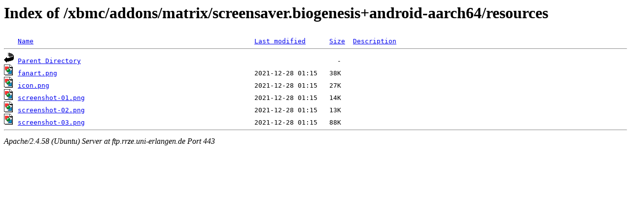

--- FILE ---
content_type: text/html;charset=UTF-8
request_url: https://ftp.rrze.uni-erlangen.de/xbmc/addons/matrix/screensaver.biogenesis+android-aarch64/resources/
body_size: 514
content:
<!DOCTYPE HTML PUBLIC "-//W3C//DTD HTML 3.2 Final//EN">
<html>
 <head>
  <title>Index of /xbmc/addons/matrix/screensaver.biogenesis+android-aarch64/resources</title>
 </head>
 <body>
<h1>Index of /xbmc/addons/matrix/screensaver.biogenesis+android-aarch64/resources</h1>
<pre><img src="/icons/blank.gif" alt="Icon "> <a href="?C=N;O=D">Name</a>                                                        <a href="?C=M;O=A">Last modified</a>      <a href="?C=S;O=A">Size</a>  <a href="?C=D;O=A">Description</a><hr><img src="/icons/back.gif" alt="[PARENTDIR]"> <a href="/xbmc/addons/matrix/screensaver.biogenesis+android-aarch64/">Parent Directory</a>                                                                 -   
<img src="/icons/image2.gif" alt="[IMG]"> <a href="fanart.png">fanart.png</a>                                                  2021-12-28 01:15   38K  
<img src="/icons/image2.gif" alt="[IMG]"> <a href="icon.png">icon.png</a>                                                    2021-12-28 01:15   27K  
<img src="/icons/image2.gif" alt="[IMG]"> <a href="screenshot-01.png">screenshot-01.png</a>                                           2021-12-28 01:15   14K  
<img src="/icons/image2.gif" alt="[IMG]"> <a href="screenshot-02.png">screenshot-02.png</a>                                           2021-12-28 01:15   13K  
<img src="/icons/image2.gif" alt="[IMG]"> <a href="screenshot-03.png">screenshot-03.png</a>                                           2021-12-28 01:15   88K  
<hr></pre>
<address>Apache/2.4.58 (Ubuntu) Server at ftp.rrze.uni-erlangen.de Port 443</address>
</body></html>
